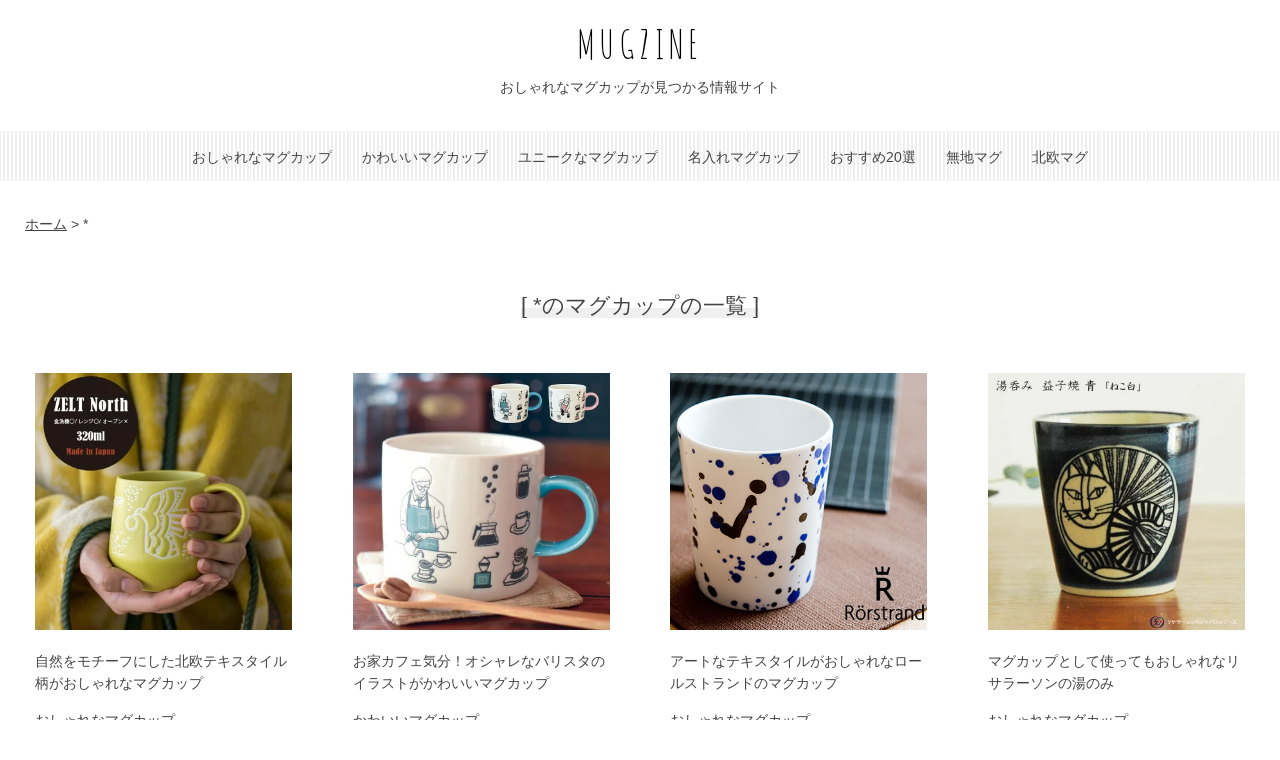

--- FILE ---
content_type: text/html; charset=UTF-8
request_url: https://mugzine.info/tag/soldout/
body_size: 9076
content:
<!DOCTYPE html>
<html lang="ja">

<head>

<!-- Google tag (gtag.js) -->
<script async src="https://www.googletagmanager.com/gtag/js?id=G-0PC2VBYV2G"></script>
<script>
  window.dataLayer = window.dataLayer || [];
  function gtag(){dataLayer.push(arguments);}
  gtag('js', new Date());

  gtag('config', 'G-0PC2VBYV2G');
  gtag('config', 'UA-22064871-9');
</script>

<meta charset="UTF-8">
<meta name="viewport" content="width=device-width">
<meta name="format-detection" content="telephone=no" />

<title>* のマグカップ | マグジン</title>

<link rel="stylesheet" href="https://fonts.googleapis.com/css?family=Amatic+SC">
<link rel="stylesheet" href="https://mugzine.info/wp-content/themes/mugzine2/style.css" />
<link rel="stylesheet" href="https://netdna.bootstrapcdn.com/font-awesome/4.0.3/css/font-awesome.min.css">

<link rel="shortcut icon" href="https://mugzine.info/wp-content/themes/mugzine2/images/favicon.ico">

<script type='text/javascript' src='https://code.jquery.com/jquery-1.10.0.min.js?ver=1.10.0'></script>
<script type="text/javascript" src="https://mugzine.info/wp-content/themes/mugzine2/js/base.js"></script>
<script type="text/javascript" src="https://mugzine.info/wp-content/themes/mugzine2/js/footerFixed.js"></script>
<script type="text/javascript" src="https://mugzine.info/wp-content/themes/mugzine2/js/scroll.js"></script>
<script type="text/javascript" src="https://mugzine.info/wp-content/themes/mugzine2/js/flexibility.js"></script>

<meta name="keywords" content="取扱終了,マグカップ,人気" />
<meta name="description" content="ショップで取扱いが終了したマグカップ" />
<meta name='robots' content='max-image-preview:large' />
	<style>img:is([sizes="auto" i], [sizes^="auto," i]) { contain-intrinsic-size: 3000px 1500px }</style>
	<script type="text/javascript">
/* <![CDATA[ */
window._wpemojiSettings = {"baseUrl":"https:\/\/s.w.org\/images\/core\/emoji\/16.0.1\/72x72\/","ext":".png","svgUrl":"https:\/\/s.w.org\/images\/core\/emoji\/16.0.1\/svg\/","svgExt":".svg","source":{"concatemoji":"https:\/\/mugzine.info\/wp-includes\/js\/wp-emoji-release.min.js?ver=6.8.3"}};
/*! This file is auto-generated */
!function(s,n){var o,i,e;function c(e){try{var t={supportTests:e,timestamp:(new Date).valueOf()};sessionStorage.setItem(o,JSON.stringify(t))}catch(e){}}function p(e,t,n){e.clearRect(0,0,e.canvas.width,e.canvas.height),e.fillText(t,0,0);var t=new Uint32Array(e.getImageData(0,0,e.canvas.width,e.canvas.height).data),a=(e.clearRect(0,0,e.canvas.width,e.canvas.height),e.fillText(n,0,0),new Uint32Array(e.getImageData(0,0,e.canvas.width,e.canvas.height).data));return t.every(function(e,t){return e===a[t]})}function u(e,t){e.clearRect(0,0,e.canvas.width,e.canvas.height),e.fillText(t,0,0);for(var n=e.getImageData(16,16,1,1),a=0;a<n.data.length;a++)if(0!==n.data[a])return!1;return!0}function f(e,t,n,a){switch(t){case"flag":return n(e,"\ud83c\udff3\ufe0f\u200d\u26a7\ufe0f","\ud83c\udff3\ufe0f\u200b\u26a7\ufe0f")?!1:!n(e,"\ud83c\udde8\ud83c\uddf6","\ud83c\udde8\u200b\ud83c\uddf6")&&!n(e,"\ud83c\udff4\udb40\udc67\udb40\udc62\udb40\udc65\udb40\udc6e\udb40\udc67\udb40\udc7f","\ud83c\udff4\u200b\udb40\udc67\u200b\udb40\udc62\u200b\udb40\udc65\u200b\udb40\udc6e\u200b\udb40\udc67\u200b\udb40\udc7f");case"emoji":return!a(e,"\ud83e\udedf")}return!1}function g(e,t,n,a){var r="undefined"!=typeof WorkerGlobalScope&&self instanceof WorkerGlobalScope?new OffscreenCanvas(300,150):s.createElement("canvas"),o=r.getContext("2d",{willReadFrequently:!0}),i=(o.textBaseline="top",o.font="600 32px Arial",{});return e.forEach(function(e){i[e]=t(o,e,n,a)}),i}function t(e){var t=s.createElement("script");t.src=e,t.defer=!0,s.head.appendChild(t)}"undefined"!=typeof Promise&&(o="wpEmojiSettingsSupports",i=["flag","emoji"],n.supports={everything:!0,everythingExceptFlag:!0},e=new Promise(function(e){s.addEventListener("DOMContentLoaded",e,{once:!0})}),new Promise(function(t){var n=function(){try{var e=JSON.parse(sessionStorage.getItem(o));if("object"==typeof e&&"number"==typeof e.timestamp&&(new Date).valueOf()<e.timestamp+604800&&"object"==typeof e.supportTests)return e.supportTests}catch(e){}return null}();if(!n){if("undefined"!=typeof Worker&&"undefined"!=typeof OffscreenCanvas&&"undefined"!=typeof URL&&URL.createObjectURL&&"undefined"!=typeof Blob)try{var e="postMessage("+g.toString()+"("+[JSON.stringify(i),f.toString(),p.toString(),u.toString()].join(",")+"));",a=new Blob([e],{type:"text/javascript"}),r=new Worker(URL.createObjectURL(a),{name:"wpTestEmojiSupports"});return void(r.onmessage=function(e){c(n=e.data),r.terminate(),t(n)})}catch(e){}c(n=g(i,f,p,u))}t(n)}).then(function(e){for(var t in e)n.supports[t]=e[t],n.supports.everything=n.supports.everything&&n.supports[t],"flag"!==t&&(n.supports.everythingExceptFlag=n.supports.everythingExceptFlag&&n.supports[t]);n.supports.everythingExceptFlag=n.supports.everythingExceptFlag&&!n.supports.flag,n.DOMReady=!1,n.readyCallback=function(){n.DOMReady=!0}}).then(function(){return e}).then(function(){var e;n.supports.everything||(n.readyCallback(),(e=n.source||{}).concatemoji?t(e.concatemoji):e.wpemoji&&e.twemoji&&(t(e.twemoji),t(e.wpemoji)))}))}((window,document),window._wpemojiSettings);
/* ]]> */
</script>
<style id='wp-emoji-styles-inline-css' type='text/css'>

	img.wp-smiley, img.emoji {
		display: inline !important;
		border: none !important;
		box-shadow: none !important;
		height: 1em !important;
		width: 1em !important;
		margin: 0 0.07em !important;
		vertical-align: -0.1em !important;
		background: none !important;
		padding: 0 !important;
	}
</style>
<link rel='stylesheet' id='wp-block-library-css' href='https://mugzine.info/wp-includes/css/dist/block-library/style.min.css?ver=6.8.3' type='text/css' media='all' />
<style id='classic-theme-styles-inline-css' type='text/css'>
/*! This file is auto-generated */
.wp-block-button__link{color:#fff;background-color:#32373c;border-radius:9999px;box-shadow:none;text-decoration:none;padding:calc(.667em + 2px) calc(1.333em + 2px);font-size:1.125em}.wp-block-file__button{background:#32373c;color:#fff;text-decoration:none}
</style>
<style id='global-styles-inline-css' type='text/css'>
:root{--wp--preset--aspect-ratio--square: 1;--wp--preset--aspect-ratio--4-3: 4/3;--wp--preset--aspect-ratio--3-4: 3/4;--wp--preset--aspect-ratio--3-2: 3/2;--wp--preset--aspect-ratio--2-3: 2/3;--wp--preset--aspect-ratio--16-9: 16/9;--wp--preset--aspect-ratio--9-16: 9/16;--wp--preset--color--black: #000000;--wp--preset--color--cyan-bluish-gray: #abb8c3;--wp--preset--color--white: #ffffff;--wp--preset--color--pale-pink: #f78da7;--wp--preset--color--vivid-red: #cf2e2e;--wp--preset--color--luminous-vivid-orange: #ff6900;--wp--preset--color--luminous-vivid-amber: #fcb900;--wp--preset--color--light-green-cyan: #7bdcb5;--wp--preset--color--vivid-green-cyan: #00d084;--wp--preset--color--pale-cyan-blue: #8ed1fc;--wp--preset--color--vivid-cyan-blue: #0693e3;--wp--preset--color--vivid-purple: #9b51e0;--wp--preset--gradient--vivid-cyan-blue-to-vivid-purple: linear-gradient(135deg,rgba(6,147,227,1) 0%,rgb(155,81,224) 100%);--wp--preset--gradient--light-green-cyan-to-vivid-green-cyan: linear-gradient(135deg,rgb(122,220,180) 0%,rgb(0,208,130) 100%);--wp--preset--gradient--luminous-vivid-amber-to-luminous-vivid-orange: linear-gradient(135deg,rgba(252,185,0,1) 0%,rgba(255,105,0,1) 100%);--wp--preset--gradient--luminous-vivid-orange-to-vivid-red: linear-gradient(135deg,rgba(255,105,0,1) 0%,rgb(207,46,46) 100%);--wp--preset--gradient--very-light-gray-to-cyan-bluish-gray: linear-gradient(135deg,rgb(238,238,238) 0%,rgb(169,184,195) 100%);--wp--preset--gradient--cool-to-warm-spectrum: linear-gradient(135deg,rgb(74,234,220) 0%,rgb(151,120,209) 20%,rgb(207,42,186) 40%,rgb(238,44,130) 60%,rgb(251,105,98) 80%,rgb(254,248,76) 100%);--wp--preset--gradient--blush-light-purple: linear-gradient(135deg,rgb(255,206,236) 0%,rgb(152,150,240) 100%);--wp--preset--gradient--blush-bordeaux: linear-gradient(135deg,rgb(254,205,165) 0%,rgb(254,45,45) 50%,rgb(107,0,62) 100%);--wp--preset--gradient--luminous-dusk: linear-gradient(135deg,rgb(255,203,112) 0%,rgb(199,81,192) 50%,rgb(65,88,208) 100%);--wp--preset--gradient--pale-ocean: linear-gradient(135deg,rgb(255,245,203) 0%,rgb(182,227,212) 50%,rgb(51,167,181) 100%);--wp--preset--gradient--electric-grass: linear-gradient(135deg,rgb(202,248,128) 0%,rgb(113,206,126) 100%);--wp--preset--gradient--midnight: linear-gradient(135deg,rgb(2,3,129) 0%,rgb(40,116,252) 100%);--wp--preset--font-size--small: 13px;--wp--preset--font-size--medium: 20px;--wp--preset--font-size--large: 36px;--wp--preset--font-size--x-large: 42px;--wp--preset--spacing--20: 0.44rem;--wp--preset--spacing--30: 0.67rem;--wp--preset--spacing--40: 1rem;--wp--preset--spacing--50: 1.5rem;--wp--preset--spacing--60: 2.25rem;--wp--preset--spacing--70: 3.38rem;--wp--preset--spacing--80: 5.06rem;--wp--preset--shadow--natural: 6px 6px 9px rgba(0, 0, 0, 0.2);--wp--preset--shadow--deep: 12px 12px 50px rgba(0, 0, 0, 0.4);--wp--preset--shadow--sharp: 6px 6px 0px rgba(0, 0, 0, 0.2);--wp--preset--shadow--outlined: 6px 6px 0px -3px rgba(255, 255, 255, 1), 6px 6px rgba(0, 0, 0, 1);--wp--preset--shadow--crisp: 6px 6px 0px rgba(0, 0, 0, 1);}:where(.is-layout-flex){gap: 0.5em;}:where(.is-layout-grid){gap: 0.5em;}body .is-layout-flex{display: flex;}.is-layout-flex{flex-wrap: wrap;align-items: center;}.is-layout-flex > :is(*, div){margin: 0;}body .is-layout-grid{display: grid;}.is-layout-grid > :is(*, div){margin: 0;}:where(.wp-block-columns.is-layout-flex){gap: 2em;}:where(.wp-block-columns.is-layout-grid){gap: 2em;}:where(.wp-block-post-template.is-layout-flex){gap: 1.25em;}:where(.wp-block-post-template.is-layout-grid){gap: 1.25em;}.has-black-color{color: var(--wp--preset--color--black) !important;}.has-cyan-bluish-gray-color{color: var(--wp--preset--color--cyan-bluish-gray) !important;}.has-white-color{color: var(--wp--preset--color--white) !important;}.has-pale-pink-color{color: var(--wp--preset--color--pale-pink) !important;}.has-vivid-red-color{color: var(--wp--preset--color--vivid-red) !important;}.has-luminous-vivid-orange-color{color: var(--wp--preset--color--luminous-vivid-orange) !important;}.has-luminous-vivid-amber-color{color: var(--wp--preset--color--luminous-vivid-amber) !important;}.has-light-green-cyan-color{color: var(--wp--preset--color--light-green-cyan) !important;}.has-vivid-green-cyan-color{color: var(--wp--preset--color--vivid-green-cyan) !important;}.has-pale-cyan-blue-color{color: var(--wp--preset--color--pale-cyan-blue) !important;}.has-vivid-cyan-blue-color{color: var(--wp--preset--color--vivid-cyan-blue) !important;}.has-vivid-purple-color{color: var(--wp--preset--color--vivid-purple) !important;}.has-black-background-color{background-color: var(--wp--preset--color--black) !important;}.has-cyan-bluish-gray-background-color{background-color: var(--wp--preset--color--cyan-bluish-gray) !important;}.has-white-background-color{background-color: var(--wp--preset--color--white) !important;}.has-pale-pink-background-color{background-color: var(--wp--preset--color--pale-pink) !important;}.has-vivid-red-background-color{background-color: var(--wp--preset--color--vivid-red) !important;}.has-luminous-vivid-orange-background-color{background-color: var(--wp--preset--color--luminous-vivid-orange) !important;}.has-luminous-vivid-amber-background-color{background-color: var(--wp--preset--color--luminous-vivid-amber) !important;}.has-light-green-cyan-background-color{background-color: var(--wp--preset--color--light-green-cyan) !important;}.has-vivid-green-cyan-background-color{background-color: var(--wp--preset--color--vivid-green-cyan) !important;}.has-pale-cyan-blue-background-color{background-color: var(--wp--preset--color--pale-cyan-blue) !important;}.has-vivid-cyan-blue-background-color{background-color: var(--wp--preset--color--vivid-cyan-blue) !important;}.has-vivid-purple-background-color{background-color: var(--wp--preset--color--vivid-purple) !important;}.has-black-border-color{border-color: var(--wp--preset--color--black) !important;}.has-cyan-bluish-gray-border-color{border-color: var(--wp--preset--color--cyan-bluish-gray) !important;}.has-white-border-color{border-color: var(--wp--preset--color--white) !important;}.has-pale-pink-border-color{border-color: var(--wp--preset--color--pale-pink) !important;}.has-vivid-red-border-color{border-color: var(--wp--preset--color--vivid-red) !important;}.has-luminous-vivid-orange-border-color{border-color: var(--wp--preset--color--luminous-vivid-orange) !important;}.has-luminous-vivid-amber-border-color{border-color: var(--wp--preset--color--luminous-vivid-amber) !important;}.has-light-green-cyan-border-color{border-color: var(--wp--preset--color--light-green-cyan) !important;}.has-vivid-green-cyan-border-color{border-color: var(--wp--preset--color--vivid-green-cyan) !important;}.has-pale-cyan-blue-border-color{border-color: var(--wp--preset--color--pale-cyan-blue) !important;}.has-vivid-cyan-blue-border-color{border-color: var(--wp--preset--color--vivid-cyan-blue) !important;}.has-vivid-purple-border-color{border-color: var(--wp--preset--color--vivid-purple) !important;}.has-vivid-cyan-blue-to-vivid-purple-gradient-background{background: var(--wp--preset--gradient--vivid-cyan-blue-to-vivid-purple) !important;}.has-light-green-cyan-to-vivid-green-cyan-gradient-background{background: var(--wp--preset--gradient--light-green-cyan-to-vivid-green-cyan) !important;}.has-luminous-vivid-amber-to-luminous-vivid-orange-gradient-background{background: var(--wp--preset--gradient--luminous-vivid-amber-to-luminous-vivid-orange) !important;}.has-luminous-vivid-orange-to-vivid-red-gradient-background{background: var(--wp--preset--gradient--luminous-vivid-orange-to-vivid-red) !important;}.has-very-light-gray-to-cyan-bluish-gray-gradient-background{background: var(--wp--preset--gradient--very-light-gray-to-cyan-bluish-gray) !important;}.has-cool-to-warm-spectrum-gradient-background{background: var(--wp--preset--gradient--cool-to-warm-spectrum) !important;}.has-blush-light-purple-gradient-background{background: var(--wp--preset--gradient--blush-light-purple) !important;}.has-blush-bordeaux-gradient-background{background: var(--wp--preset--gradient--blush-bordeaux) !important;}.has-luminous-dusk-gradient-background{background: var(--wp--preset--gradient--luminous-dusk) !important;}.has-pale-ocean-gradient-background{background: var(--wp--preset--gradient--pale-ocean) !important;}.has-electric-grass-gradient-background{background: var(--wp--preset--gradient--electric-grass) !important;}.has-midnight-gradient-background{background: var(--wp--preset--gradient--midnight) !important;}.has-small-font-size{font-size: var(--wp--preset--font-size--small) !important;}.has-medium-font-size{font-size: var(--wp--preset--font-size--medium) !important;}.has-large-font-size{font-size: var(--wp--preset--font-size--large) !important;}.has-x-large-font-size{font-size: var(--wp--preset--font-size--x-large) !important;}
:where(.wp-block-post-template.is-layout-flex){gap: 1.25em;}:where(.wp-block-post-template.is-layout-grid){gap: 1.25em;}
:where(.wp-block-columns.is-layout-flex){gap: 2em;}:where(.wp-block-columns.is-layout-grid){gap: 2em;}
:root :where(.wp-block-pullquote){font-size: 1.5em;line-height: 1.6;}
</style>
<link rel="https://api.w.org/" href="https://mugzine.info/wp-json/" /><link rel="alternate" title="JSON" type="application/json" href="https://mugzine.info/wp-json/wp/v2/tags/62" />


</head>

<body class="archive tag tag-soldout tag-62 wp-theme-mugzine2">

<!-- 大外枠 -->
<div id="wrapper">

<!-- header -->
<header id="header">

<div class="sitename"><a href="https://mugzine.info/">MUGZINE</a></div>

<div id="discription-area">
<div class="discription"><h1>おしゃれなマグカップが見つかる情報サイト</h1></div>
</div>

<div class="menu-button"><i class="fa fa-bars"></i> MENU</div>

<div class="flexnav">

<nav role="navigation" class="clearfix">

<ul class="nav-menu"><li id="menu-item-971" class="menu-item menu-item-type-taxonomy menu-item-object-category menu-item-971"><a href="https://mugzine.info/cool/">おしゃれなマグカップ</a></li>
<li id="menu-item-972" class="menu-item menu-item-type-taxonomy menu-item-object-category menu-item-972"><a href="https://mugzine.info/pretty/">かわいいマグカップ</a></li>
<li id="menu-item-973" class="menu-item menu-item-type-taxonomy menu-item-object-category menu-item-973"><a href="https://mugzine.info/unique/">ユニークなマグカップ</a></li>
<li id="menu-item-2711" class="menu-item menu-item-type-taxonomy menu-item-object-category menu-item-2711"><a href="https://mugzine.info/original/">名入れマグカップ</a></li>
<li id="menu-item-976" class="menu-item menu-item-type-custom menu-item-object-custom menu-item-976"><a href="https://mugzine.info/tag/recommend/">おすすめ20選</a></li>
<li id="menu-item-2674" class="menu-item menu-item-type-custom menu-item-object-custom menu-item-2674"><a href="https://mugzine.info/tag/muji/">無地マグ</a></li>
<li id="menu-item-975" class="menu-item menu-item-type-custom menu-item-object-custom menu-item-975"><a href="https://mugzine.info/tag/nordic/">北欧マグ</a></li>
</ul>
</nav>

</div><!-- /.flexnav -->

</header>
<!-- /header -->
<!-- content_wrap -->
<div id="content_wrap">

<!-- main -->
<main role="main">

<div class="breadcrumbs" vocab="https://schema.org/" typeof="BreadcrumbList">
<!-- Breadcrumb NavXT 7.4.1 -->
<span property="itemListElement" typeof="ListItem"><a property="item" typeof="WebPage" href="https://mugzine.info"><span property="name">ホーム</span></a><meta property="position" content="1"></span> &gt; <span property="itemListElement" typeof="ListItem"><span property="name">*</span><meta property="position" content="2"></span></div>

<div class="catch"><h2><span class="txt-line-olive">[ *のマグカップの一覧 ]</span></h2></div>

<div class="articles clearfix">


<div class="articles-box">
<div class="articles-img"><p><a href="https://mugzine.info/cool/4487/">
<img width="400" height="400" src="https://mugzine.info/wp-content/uploads/2022/07/20230214_cl_01.jpg"  alt="北欧テキスタイル柄マグカップ" decoding="async" fetchpriority="high" /></a></p></div>
<div class="articles-title"><h3><a href="https://mugzine.info/cool/4487/">自然をモチーフにした北欧テキスタイル柄がおしゃれなマグカップ</a></h3></div>
<div class="articles-data"><a href="https://mugzine.info/cool/" rel="category tag">おしゃれなマグカップ</a><br />
<a href="https://mugzine.info/tag/soldout/" rel="tag">*</a></div>
</div>


<div class="articles-box">
<div class="articles-img"><p><a href="https://mugzine.info/pretty/4459/">
<img width="400" height="400" src="https://mugzine.info/wp-content/uploads/2020/11/20201125_pr_01.jpg"  alt="バリスタ・マグカップ" decoding="async" /></a></p></div>
<div class="articles-title"><h3><a href="https://mugzine.info/pretty/4459/">お家カフェ気分！オシャレなバリスタのイラストがかわいいマグカップ</a></h3></div>
<div class="articles-data"><a href="https://mugzine.info/pretty/" rel="category tag">かわいいマグカップ</a><br />
<a href="https://mugzine.info/tag/soldout/" rel="tag">*</a></div>
</div>


<div class="articles-box">
<div class="articles-img"><p><a href="https://mugzine.info/cool/1645/">
<img width="400" height="400" src="https://mugzine.info/wp-content/uploads/2014/07/20190121_cl_01.jpg"  alt="ロールストランド・マグカップ" decoding="async" /></a></p></div>
<div class="articles-title"><h3><a href="https://mugzine.info/cool/1645/">アートなテキスタイルがおしゃれなロールストランドのマグカップ</a></h3></div>
<div class="articles-data"><a href="https://mugzine.info/cool/" rel="category tag">おしゃれなマグカップ</a><br />
<a href="https://mugzine.info/tag/soldout/" rel="tag">*</a></div>
</div>


<div class="articles-box">
<div class="articles-img"><p><a href="https://mugzine.info/cool/2640/">
<img width="400" height="400" src="https://mugzine.info/wp-content/uploads/2018/10/20200515_cl_03.jpg"  alt="リサラーソン・湯のみ" decoding="async" loading="lazy" /></a></p></div>
<div class="articles-title"><h3><a href="https://mugzine.info/cool/2640/">マグカップとして使ってもおしゃれなリサラーソンの湯のみ</a></h3></div>
<div class="articles-data"><a href="https://mugzine.info/cool/" rel="category tag">おしゃれなマグカップ</a><br />
<a href="https://mugzine.info/tag/soldout/" rel="tag">*</a></div>
</div>


<div class="articles-box">
<div class="articles-img"><p><a href="https://mugzine.info/cool/4028/">
<img width="400" height="400" src="https://mugzine.info/wp-content/uploads/2019/07/20190718_cl_01.jpg"  alt="Estmarcマグカップ" decoding="async" loading="lazy" /></a></p></div>
<div class="articles-title"><h3><a href="https://mugzine.info/cool/4028/">縁のブルーのラインが爽やかでおしゃれなEstmarcのマグカップ</a></h3></div>
<div class="articles-data"><a href="https://mugzine.info/cool/" rel="category tag">おしゃれなマグカップ</a><br />
<a href="https://mugzine.info/tag/soldout/" rel="tag">*</a></div>
</div>


<div class="articles-box">
<div class="articles-img"><p><a href="https://mugzine.info/pretty/2542/">
<img width="400" height="400" src="https://mugzine.info/wp-content/uploads/2016/02/20160223_prt_01.jpg"  alt="MUGOOマグカップ" decoding="async" loading="lazy" /></a></p></div>
<div class="articles-title"><h3><a href="https://mugzine.info/pretty/2542/">個性豊かでカラフルなきのこ達のイラストがかわいいMUGOO。のマグカップ</a></h3></div>
<div class="articles-data"><a href="https://mugzine.info/pretty/" rel="category tag">かわいいマグカップ</a><br />
<a href="https://mugzine.info/tag/soldout/" rel="tag">*</a></div>
</div>


<div class="articles-box">
<div class="articles-img"><p><a href="https://mugzine.info/pretty/4387/">
<img width="400" height="400" src="https://mugzine.info/wp-content/uploads/2020/05/20200522_pr_01.jpg"  alt="mini laboマグカップ" decoding="async" loading="lazy" /></a></p></div>
<div class="articles-title"><h3><a href="https://mugzine.info/pretty/4387/">コトリをあしらったカラフルなイラストがかわいいmini laboのマグカップ</a></h3></div>
<div class="articles-data"><a href="https://mugzine.info/pretty/" rel="category tag">かわいいマグカップ</a><br />
<a href="https://mugzine.info/tag/soldout/" rel="tag">*</a></div>
</div>


<div class="articles-box">
<div class="articles-img"><p><a href="https://mugzine.info/cool/1346/">
<img width="400" height="400" src="https://mugzine.info/wp-content/uploads/2017/07/20181116_cl_04.jpg"  alt="Drieasyマグカップ" decoding="async" loading="lazy" /></a></p></div>
<div class="articles-title"><h3><a href="https://mugzine.info/cool/1346/">北欧食器にも合うシンプルなデザインがおしゃれなDrieasyのマグカップ</a></h3></div>
<div class="articles-data"><a href="https://mugzine.info/cool/" rel="category tag">おしゃれなマグカップ</a><br />
<a href="https://mugzine.info/tag/soldout/" rel="tag">*</a></div>
</div>


<div class="articles-box">
<div class="articles-img"><p><a href="https://mugzine.info/pretty/4315/">
<img width="400" height="400" src="https://mugzine.info/wp-content/uploads/2020/05/20200516_pr_01.jpg"  alt="Bengt&amp;Lottaマグカップ" decoding="async" loading="lazy" /></a></p></div>
<div class="articles-title"><h3><a href="https://mugzine.info/pretty/4315/">モノや動物たちのテキスタイルがかわいいBengt&#038;Lottaのマグカップ</a></h3></div>
<div class="articles-data"><a href="https://mugzine.info/pretty/" rel="category tag">かわいいマグカップ</a><br />
<a href="https://mugzine.info/tag/soldout/" rel="tag">*</a></div>
</div>


<div class="articles-box">
<div class="articles-img"><p><a href="https://mugzine.info/cool/4284/">
<img width="400" height="400" src="https://mugzine.info/wp-content/uploads/2020/05/20200514_cl_01.jpg"  alt="BONDS ROAST COFFEEマグカップ" decoding="async" loading="lazy" /></a></p></div>
<div class="articles-title"><h3><a href="https://mugzine.info/cool/4284/">おしゃれな店内がSNSで話題のBONDS ROAST COFFEEオリジナルマグカップ</a></h3></div>
<div class="articles-data"><a href="https://mugzine.info/cool/" rel="category tag">おしゃれなマグカップ</a><br />
<a href="https://mugzine.info/tag/soldout/" rel="tag">*</a></div>
</div>


<div class="articles-box">
<div class="articles-img"><p><a href="https://mugzine.info/cool/938/">
<img width="400" height="400" src="https://mugzine.info/wp-content/uploads/2017/04/20170426_cl_01.jpg"  alt="陶器マグカップ" decoding="async" loading="lazy" /></a></p></div>
<div class="articles-title"><h3><a href="https://mugzine.info/cool/938/">ナチュラルカラーのシンプルなデザインがおしゃれな陶器マグカップ</a></h3></div>
<div class="articles-data"><a href="https://mugzine.info/cool/" rel="category tag">おしゃれなマグカップ</a><br />
<a href="https://mugzine.info/tag/soldout/" rel="tag">*</a></div>
</div>


<div class="articles-box">
<div class="articles-img"><p><a href="https://mugzine.info/cool/4267/">
<img width="400" height="400" src="https://mugzine.info/wp-content/uploads/2020/05/20200512_cl_01.jpg"  alt="Disneyミッキーマグカップ" decoding="async" loading="lazy" /></a></p></div>
<div class="articles-title"><h3><a href="https://mugzine.info/cool/4267/">かすれたタッチのヴィンテージ感がおしゃれなミッキーのマグカップ</a></h3></div>
<div class="articles-data"><a href="https://mugzine.info/cool/" rel="category tag">おしゃれなマグカップ</a><br />
<a href="https://mugzine.info/tag/soldout/" rel="tag">*</a></div>
</div>


<div class="articles-box">
<div class="articles-img"><p><a href="https://mugzine.info/pretty/4774/">
<img width="400" height="400" src="https://mugzine.info/wp-content/uploads/2021/08/20190812_pr_01.jpg"  alt="蓋付きマグカップ" decoding="async" loading="lazy" /></a></p></div>
<div class="articles-title"><h3><a href="https://mugzine.info/pretty/4774/">お気楽フェイスの動物たちのイラストがかわいい蓋付きマグカップ</a></h3></div>
<div class="articles-data"><a href="https://mugzine.info/pretty/" rel="category tag">かわいいマグカップ</a><br />
<a href="https://mugzine.info/tag/soldout/" rel="tag">*</a></div>
</div>


<div class="articles-box">
<div class="articles-img"><p><a href="https://mugzine.info/cool/1415/">
<img width="400" height="400" src="https://mugzine.info/wp-content/uploads/2018/10/20200512_cl_02.jpg"  alt="ロールストランド・マグカップ" decoding="async" loading="lazy" /></a></p></div>
<div class="articles-title"><h3><a href="https://mugzine.info/cool/1415/">和モダンな雰囲気がおしゃれなロールストランドのマグカップ</a></h3></div>
<div class="articles-data"><a href="https://mugzine.info/cool/" rel="category tag">おしゃれなマグカップ</a><br />
<a href="https://mugzine.info/tag/soldout/" rel="tag">*</a></div>
</div>


<div class="articles-box">
<div class="articles-img"><p><a href="https://mugzine.info/cool/1507/">
<img width="400" height="400" src="https://mugzine.info/wp-content/uploads/2019/05/20210914_cl_01.jpg"  alt="マイセン・マグカップ" decoding="async" loading="lazy" /></a></p></div>
<div class="articles-title"><h3><a href="https://mugzine.info/cool/1507/">双剣のロゴデザインと持ち手がおしゃれなマイセンのマグカップ</a></h3></div>
<div class="articles-data"><a href="https://mugzine.info/cool/" rel="category tag">おしゃれなマグカップ</a><br />
<a href="https://mugzine.info/tag/soldout/" rel="tag">*</a></div>
</div>


<div class="articles-box">
<div class="articles-img"><p><a href="https://mugzine.info/cool/4225/">
<img width="400" height="400" src="https://mugzine.info/wp-content/uploads/2020/05/20200506_cl_01.jpg"  alt="モロッカンマグカップ" decoding="async" loading="lazy" /></a></p></div>
<div class="articles-title"><h3><a href="https://mugzine.info/cool/4225/">モロッコの刺繍模様をモチーフにしたデザインがおしゃれなマグカップ</a></h3></div>
<div class="articles-data"><a href="https://mugzine.info/cool/" rel="category tag">おしゃれなマグカップ</a><br />
<a href="https://mugzine.info/tag/soldout/" rel="tag">*</a></div>
</div>


<div class="articles-box">
<div class="articles-img"><p><a href="https://mugzine.info/cool/4832/">
<img width="400" height="400" src="https://mugzine.info/wp-content/uploads/2021/08/20210824_cl_01.jpg"  alt="Fikaマグカップ" decoding="async" loading="lazy" /></a></p></div>
<div class="articles-title"><h3><a href="https://mugzine.info/cool/4832/">北欧を感じられる色合いと絵柄がおしゃれなFikaマグカップ</a></h3></div>
<div class="articles-data"><a href="https://mugzine.info/cool/" rel="category tag">おしゃれなマグカップ</a><br />
<a href="https://mugzine.info/tag/soldout/" rel="tag">*</a></div>
</div>


<div class="articles-box">
<div class="articles-img"><p><a href="https://mugzine.info/cool/4978/">
<img width="400" height="400" src="https://mugzine.info/wp-content/uploads/2021/09/20210924_cl_02.jpg"  alt="スタッキングマグ4個セット" decoding="async" loading="lazy" /></a></p></div>
<div class="articles-title"><h3><a href="https://mugzine.info/cool/4978/">スタッキングすると絵柄が浮かび上がるおしゃれなマグカップ4個セット</a></h3></div>
<div class="articles-data"><a href="https://mugzine.info/cool/" rel="category tag">おしゃれなマグカップ</a><br />
<a href="https://mugzine.info/tag/soldout/" rel="tag">*</a></div>
</div>


<div class="articles-box">
<div class="articles-img"><p><a href="https://mugzine.info/unique/4546/">
<img width="400" height="400" src="https://mugzine.info/wp-content/uploads/2021/02/20210210_unq_01.jpg"  alt="トゥインクルスター・マグ" decoding="async" loading="lazy" /></a></p></div>
<div class="articles-title"><h3><a href="https://mugzine.info/unique/4546/">注いだドリンクが星形になるユニークでおしゃれなマグカップ</a></h3></div>
<div class="articles-data"><a href="https://mugzine.info/unique/" rel="category tag">ユニークなマグカップ</a><br />
<a href="https://mugzine.info/tag/soldout/" rel="tag">*</a></div>
</div>


<div class="articles-box">
<div class="articles-img"><p><a href="https://mugzine.info/pretty/2284/">
<img width="400" height="400" src="https://mugzine.info/wp-content/uploads/2015/09/20150921_prt_01.jpg"  alt="MUGOOマグカップ" decoding="async" loading="lazy" /></a></p></div>
<div class="articles-title"><h3><a href="https://mugzine.info/pretty/2284/">カラフルなHappyの絵文字がかわいいMUGOO。のデザインマグカップ</a></h3></div>
<div class="articles-data"><a href="https://mugzine.info/pretty/" rel="category tag">かわいいマグカップ</a><br />
<a href="https://mugzine.info/tag/soldout/" rel="tag">*</a></div>
</div>



</div><!-- /articles -->

<div class="page-navi-area">
<ul class="page-nav">
	<li class="previous"><span>&lt;</span></li>
	<li class="current"><span>1</span></li>
	<li class="after delta-1"><a href="https://mugzine.info/tag/soldout/page/2/">2</a></li>
	<li class="after delta-2"><a href="https://mugzine.info/tag/soldout/page/3/">3</a></li>
	<li class="after delta-3"><a href="https://mugzine.info/tag/soldout/page/4/">4</a></li>
	<li class="after delta-4 tail"><a href="https://mugzine.info/tag/soldout/page/5/">5</a></li>
	<li class="next"><a href="https://mugzine.info/tag/soldout/page/2/">&gt;</a></li>
	<li class="page_nums"><span>1/23</span></li>
</ul>
</div><!-- /.page-navi-area -->

</main>
<!-- /main -->

</div>
<!-- /content_wrap -->

<!-- footer -->
<footer id="footer">

<div class="bottom-ads-space-mdc">スポンサードリンク</div>
<div class="bottom-ads clearfix">
<div class="bottom-ads-left">
<script async src="//pagead2.googlesyndication.com/pagead/js/adsbygoogle.js"></script>
<!-- m300 sm article bottom -->
<ins class="adsbygoogle"
     style="display:inline-block;width:300px;height:250px"
     data-ad-client="ca-pub-6361262901660883"
     data-ad-slot="9179658958"></ins>
<script>
(adsbygoogle = window.adsbygoogle || []).push({});
</script>
</div>
<div class="bottom-ads-right">
<a href="https://px.a8.net/svt/ejp?a8mat=2ZH30A+BD0UWY+3NWC+631SX" target="_blank" rel="nofollow noopener"><img border="0" width="300" height="250" alt="" src="https://www20.a8.net/svt/bgt?aid=180515962687&wid=003&eno=01&mid=s00000017094001022000&mc=1"></a><img border="0" width="1" height="1" src="https://www11.a8.net/0.gif?a8mat=2ZH30A+BD0UWY+3NWC+631SX" alt="">
</div>
</div>

<div class="bottom-ads-sub">
<a href="https://hb.afl.rakuten.co.jp/hsc/17549504.9e5df4fb.152297c1.707112ac/?link_type=pict&ut=eyJwYWdlIjoic2hvcCIsInR5cGUiOiJwaWN0IiwiY29sIjoxLCJjYXQiOiIxMDIiLCJiYW4iOjE1MjQxNTEsImFtcCI6ZmFsc2V9" target="_blank" rel="nofollow sponsored noopener" style="word-wrap:break-word;"><img src="https://hbb.afl.rakuten.co.jp/hsb/17549504.9e5df4fb.152297c1.707112ac/?me_id=1&me_adv_id=1524151&t=pict" border="0" style="margin:2px" alt="" title=""></a>
</div>

<div class="footer-widget-area clearfix">
<div class="footer-widget">
<ul id="ft-widget">
<li id="custom_html-8" class="widget_text widget widget_custom_html"><h4 class="widgettitle">◆カテゴリーからマグカップを探す</h4><div class="textwidget custom-html-widget"><ul>
<li><a href="/cool/">おしゃれなマグカップ</a></li>
<li><a href="/pretty/">かわいいマグカップ</a></li>
<li><a href="/unique/">ユニークなマグカップ</a></li>
<li><a href="/original/">名入れマグカップ</a></li>
<li><a href="/tag/recommend/">おすすめ20選</a></li>
<li><a href="/tag/present/">プレゼントにおすすめ</a></li>
</ul></div></li>
<li id="custom_html-3" class="widget_text widget widget_custom_html"><h4 class="widgettitle">◆色からマグカップを探す</h4><div class="textwidget custom-html-widget"><ul>
<li><a href="/tag/white/">ホワイト</a></li>
<li><a href="/tag/red/">レッド</a></li>
<li><a href="/tag/pink/">ピンク</a></li>
<li><a href="/tag/orange/">オレンジ</a></li>
<li><a href="/tag/blue/">ブルー</a></li>
<li><a href="/tag/green/">グリーン</a></li>
<li><a href="/tag/yellow/">イエロー</a></li>
<li><a href="/tag/purple/">パープル</a></li>
<li><a href="/tag/brown/">ブラウン</a></li>
<li><a href="/tag/gray/">グレー</a></li>
<li><a href="/tag/black/">ブラック</a></li>
</ul></div></li>
<li id="custom_html-4" class="widget_text widget widget_custom_html"><h4 class="widgettitle">◆ブランドからマグカップを探す</h4><div class="textwidget custom-html-widget"><ul>
<li><a href="/tag/arabia/">アラビア</a></li>
<li><a href="/tag/iittala/">イッタラ</a></li>
<li><a href="/tag/claska/">クラスカ</a></li>
<li><a href="/tag/studio-m/">スタジオエム</a></li>
<li><a href="/tag/chums/">チャムス</a></li>
<li><a href="/tag/hasami/">ハサミ</a></li>
<li><a href="/tag/marimekko/">マリメッコ</a></li>
<li><a href="/tag/lisa-larson/">リサ・ラーソン</a></li>
<li><a href="/tag/rorstrand/">ロールストランド</a></li>
<li><a href="/tag/hasami/">HASAMI</a></li>
</ul></div></li>
<li id="custom_html-2" class="widget_text widget widget_custom_html"><h4 class="widgettitle">◆種類からマグカップを探す</h4><div class="textwidget custom-html-widget"><ul>
<li><a href="/tag/muji/">無地マグ</a></li>
<li><a href="/tag/nordic/">北欧マグ</a></li>
<li><a href="/tag/dot/">ドット柄マグ</a></li>
<li><a href="/tag/border/">ボーダー柄マグ</a></li>
<li><a href="/tag/stripe/">ストライプ柄マグ</a></li>
<li><a href="/tag/flower/">花柄マグ</a></li>
<li><a href="/tag/heart/">ハート柄マグ</a></li>
<li><a href="/tag/animal/">動物マグ</a></li>
<li><a href="/tag/earthenware/">陶器マグ</a></li>
<li><a href="/tag/poland/">ポーランド陶器マグ</a></li>
<li><a href="/tag/enamel/">ホーローマグ</a></li>
<li><a href="/tag/pair/">ペアマグ</a></li>
<li><a href="/tag/lid/">蓋付きマグ</a></li>
<li><a href="/tag/stacking-mag/">スタッキングマグ</a></li>
<li><a href="/tag/moomin/">ムーミンマグ</a></li>
<li><a href="/tag/snoopy/">スヌーピーマグ</a></li>
<li><a href="/tag/disney/">ディズニーマグ</a></li>
<li><a href="/tag/kitty/">ハローキティマグ</a></li>
<li><a href="/tag/free-cup/">取っ手なしマグ</a></li>
<li><a href="/tag/coffee-cup/">コーヒーカップ＆ソーサー</a></li>
</ul></div></li>
<li id="custom_html-5" class="widget_text widget widget_custom_html"><h4 class="widgettitle">◆マグカップまとめ</h4><div class="textwidget custom-html-widget"><ul>
<li><a href="/cup-brand/">おすすめのマグカップ人気ブランド8選！</a></li>
<li><a href="/coffee-cup-saucer/">おしゃれなコーヒーカップ＆ソーサー10選！</a></li>
<li><a href="/original-mugcup/">写真入りマグカップが安く作れる通販ショップ</a></li>
<li><a href="/christmas/">クリスマスプレゼントおすすめマグカップ10選！</a></li>
<li><a href="/mugcakes/">ヨーロッパで大人気のマグカップケーキ！</a></li>
</ul></div></li>
<li id="custom_html-6" class="widget_text widget widget_custom_html"><h4 class="widgettitle">◆その他のページ</h4><div class="textwidget custom-html-widget"><ul>
<li><a href="/about/">サイトについて</a></li>
<li><a href="/site-map/">サイトマップ</a></li>
<li><a href="/contact/">お問い合わせ</a></li>
</ul></div></li>
</ul>
</div>
</div>

<div class="footer-area clearfix">

<div class="footer-discr"><span class="ft-logo"><a href="https://mugzine.info">MUGZINE</a></span><br />
おしゃれなマグカップが見つかる情報サイト</div>

</div>

<div class="copy"><small>(C) 2026 MUGZINE.</small></div>

</footer>
<!-- /footer -->

</div>
<!-- /大外枠 -->

<!-- ページトップへ戻る -->
<div id="page-top"><a href="#wrapper" class="fa fa-angle-up"></a></div>
<!-- ページトップへ戻る　終わり -->

<script type="speculationrules">
{"prefetch":[{"source":"document","where":{"and":[{"href_matches":"\/*"},{"not":{"href_matches":["\/wp-*.php","\/wp-admin\/*","\/wp-content\/uploads\/*","\/wp-content\/*","\/wp-content\/plugins\/*","\/wp-content\/themes\/mugzine2\/*","\/*\\?(.+)"]}},{"not":{"selector_matches":"a[rel~=\"nofollow\"]"}},{"not":{"selector_matches":".no-prefetch, .no-prefetch a"}}]},"eagerness":"conservative"}]}
</script>
</body>
</html>

--- FILE ---
content_type: text/html; charset=utf-8
request_url: https://www.google.com/recaptcha/api2/aframe
body_size: 268
content:
<!DOCTYPE HTML><html><head><meta http-equiv="content-type" content="text/html; charset=UTF-8"></head><body><script nonce="9v89JUkObfBeb7ePyIiGAw">/** Anti-fraud and anti-abuse applications only. See google.com/recaptcha */ try{var clients={'sodar':'https://pagead2.googlesyndication.com/pagead/sodar?'};window.addEventListener("message",function(a){try{if(a.source===window.parent){var b=JSON.parse(a.data);var c=clients[b['id']];if(c){var d=document.createElement('img');d.src=c+b['params']+'&rc='+(localStorage.getItem("rc::a")?sessionStorage.getItem("rc::b"):"");window.document.body.appendChild(d);sessionStorage.setItem("rc::e",parseInt(sessionStorage.getItem("rc::e")||0)+1);localStorage.setItem("rc::h",'1768884445343');}}}catch(b){}});window.parent.postMessage("_grecaptcha_ready", "*");}catch(b){}</script></body></html>

--- FILE ---
content_type: text/css
request_url: https://mugzine.info/wp-content/themes/mugzine2/style.css
body_size: 4155
content:
@charset "UTF-8";

/*
Theme Name: mugzine2
Theme URI: http://mugzine.info/
Description: mugzine用オリジナルテーマ2.0
Version: 2.0
Author: mugzine
Author URI: http://mugzine.info/
*/

/* リセット */
html,body,div,span,object,iframe,h1,h2,h3,h4,h5,h6,p,blockquote,pre,abbr,address,cite,code,del,dfn,em,img,ins,kbd,q,samp,small,strong,sub,sup,var,b,i,dl,dt,dd,ol,ul,li,fieldset,form,label,legend,table,caption,tbody,tfoot,thead,tr,th,td,article,aside,canvas,details,figcaption,figure,footer,header,hgroup,menu,nav,section,summary,time,mark,audio,video {
	margin: 0;
	padding: 0;
	border: 0;
	outline: 0;
	vertical-align: baseline;
}

main, article, aside, header, canvas, details, figcaption, figure, footer, nav, section, summary ,hgroup,menu {
	display: block;
}

h1,h2,h3 {
	font-weight: normal;
}

ul,ol {
	list-style: none;
}

table {
	border-collapse: collapse;
	border-spacing: 0;
}

input,select {
	vertical-align:middle;
}

/*スマートフォン
----------------------------------------------------*/
body {
	background: #fff;
	font: 16px/2.0 "ヒラギノ角ゴ Pro W3","Hiragino Kaku Gothic Pro",Meiryo,"メイリオ","ＭＳ Ｐゴシック",Helvetica,Sans-Serif;
	color: #444;
}

html {
	-webkit-text-size-adjust: 100%;
}

p {
	margin-bottom: 30px;
}

/* リンクの色 */
a {
	color: #444;
	text-decoration: none;
}

/* リンクにマウスオーバーした時の色 */
a:hover {
	-moz-opacity: 0.8;
	opacity: 0.8;
}

img,iframe {
	max-width: 100%;
}

img {
	height: auto;
	box-sizing: border-box;
	vertical-align: bottom;
}

/* 画像リンクのマウスオーバーに透かし */
a:hover img {
	-moz-opacity: 0.8;
	opacity: 0.8;
}

/* ロゴ画像の最大サイズ */
.sitename img {
	max-width: 200px;
}

/* clearfix */
.clearfix {
  zoom: 1;
}

.clearfix:after {
  content: "";
  display: block;
  clear: both;
}

.clear {
	clear: both;
}

#wrapper {

}

#header {
	height: 150px;
}

#content_wrap {
	clear: both;
	padding: 30px 0 30px 0;
}

main {
	padding: 0 10px;
}

.content {
	padding: 0 10px 30px 10px;
}

.content a {
	color: #3B5998;
	text-decoration: none;
}

aside {

}

footer {
	clear: both;
	font-size: 14px;
	padding-bottom: 20px;
}

/*ヘッダー*/

.sitename {
	font-size: 40px;
	font-family: 'Amatic SC', cursive;
	font-weight: 300;
	letter-spacing: 0.1100em;
	line-height: 1.2;
	text-align: center;
	padding: 15px 10px 5px 10px;
}

.sitename a {
	color: #000;
}

#discription-area {
	display: block;
	padding: 0 10px 15px 10px;
}

.discription {
	font-size: 14px;
	text-align: center;
}

.discription h1 {
	font-size: 14px;
}

/*フッター*/
.footer-area {

}

.footer-widget-area {
	padding: 0 10px;
}

.footer-widget {

}

#ft-widget li.widget {
	display: block;
	overflow: hidden;
	margin-bottom: 30px;
}

#ft-widget h4.widgettitle {
	font-size: 18px;
}

#ft-widget li.widget ul li {
	float: left;
	margin-right: 20px;
}

.footer-discr {
	padding: 0 10px;
	line-height: 1.7;
	text-align: center;
	margin-bottom: 20px;
}

.ft-logo {
	font-size: 24px;
	color: #000;
	font-family: 'Amatic SC', cursive;
	font-weight: 300;
	letter-spacing: 0.1100em;
}

.copy {
	line-height: 1.4;
	padding: 10px 10px;
	text-align: center;
}

/*ナビゲーション*/
.flexnav {
	overflow: hidden;
	margin: 0 auto;
	width: 100%;
	max-height: 0;
	background: #F5F5F5;
}

.flexnav.flexnav-open {
	max-height: 2000px;
	opacity: 1;
	transition: all 1s ease-in-out;
	z-index: 9999;
	position: relative;
}

.flexnav li {
	font-size: 14px;
	position: relative;
	overflow: hidden;
	text-align: center;
}

.flexnav li a {
	position: relative;
	display: block;
	padding: 10px 10px 10px 10px;
	z-index: 2;
	overflow: hidden;
	color: #000;
	text-decoration: none;
	border-top: 1px solid #F5F5F5;
}

.flexnav li ul {
	width: 100%;
}

.flexnav li ul.sub-menu {
	display: none;
}

.flexnav li ul.flexnav-open li {
	overflow: visible;
}

.flexnav li ul li {
	position: relative;
	overflow: hidden;
	text-align: center;
}

.flexnav li ul li a {
	display: block;
	background: #F5F5F5;
	padding: 10px 0 10px 0;
}

.flexnav .touch-button {
	position: absolute;
	z-index: 999;
	top: 10px;
	right: 5px;
	width: 50px;
	height: 50px;
	display: inline-block;
	text-align: center;
	color: #000;
}

.flexnav .touch-button:hover {
	cursor: pointer;
}

.menu-button {
	text-align: center;
	background-color: #F5F5F5;
	color: #000;
	cursor: pointer;
	padding: 10px 10px;
	font-size: .875rem;
}

/*BREAD NAV*/

.breadcrumbs {
	font-size: 14px;
	margin-bottom: 50px;
}

.breadcrumbs a {
	text-decoration: underline;
}

/*--------------------------------
AD
---------------------------------*/
.header-ad {
	clear: both;
	margin: 0 0 20px 0;
}

.bottom-ads-space-mdc {
	font-size: 14px;
	text-align: center;
	margin: 30px 0 5px 0;
	padding: 0 10px;
}

.top-ads-link {
	text-align: center;
	margin: 0;
	padding: 0 10px;
}

.top-ads-link-pc {
	font-size: 14px;
	line-height: 1.6;
	display: none;
}

.top-ads-link-pc img[width="1"] {
	display: none;
}

.top-ads-link-pc a {
	color: #CC0000;
}

.top-ads-link-sf {
	font-size: 14px;
	line-height: 1.6;
	text-align: center;
	margin: 0;
	padding: 30px 0 0 0;
}

.top-ads-link-sf img[width="1"] {
	display: none;
}

.top-ads-link-sf a {
	color: #CC0000;
}

.bottom-ads-link {
	text-align: center;
	margin: 0 0 50px 0;
	padding: 0 10px;
}

.bottom-ads-space-md {
	font-size: 14px;
	text-align: center;
	margin: 30px 0 5px 0;
}

.bottom-ads {
	font-size: 14px;
	line-height: 1.6;
	margin: 0 auto 30px auto;
	text-align: center;
}

.bottom-ads-sub {
	font-size: 14px;
	line-height: 1.6;
	margin: 0 auto 60px auto;
	text-align: center;
}

.bottom-ads a {
	color: #CC0000;
}

.bottom-ads-left {
	text-align: center;
	margin-bottom: 30px;
}

.bottom-ads-left img[width="1"] {
	display: none;
}

.bottom-ads-right {
	text-align: center;
}

.bottom-ads-right img[width="1"] {
	display: none;
}

/*--------------------------------
PAGE TOP
---------------------------------*/
#page-top {
	position: fixed;
	z-index: 9999;
	bottom: 20px;
	right: 10px;
	font-size: 14px;
}
#page-top a {
	background: #000;
	text-decoration: none;
	color: #fff;
	padding: 10px;
	text-align: center;
	display: block;
}
#page-top a:hover {
	text-decoration: none;
	background: #999;
	color: #fff;
}

/*--------------------------------
PAGE NAVI
---------------------------------*/

.page-navi-area {
	margin-bottom: 0;
	padding: 0;
}

.page-nav {
	text-align: center;
}

.page-nav li {
	display: inline;
	list-style: none outside none;
}
.page-nav li a {
	border: 1px solid rgb(230,230,230);
	color: rgb(102,102,102);
	text-decoration: none;
	border-radius: 3px;
}

.page-nav li a:hover {
	border: 1px solid rgb(230,230,230);
}
.page-nav li a:active {
	box-shadow: 0 0 3px rgba(0,0,0,0.2) inset;
	top:1px;
}

.page-nav li.current span {
	border: 1px solid rgb(153,153,153);
	color: rgb(102,102,102);
	font-weight: bold;
	border-radius: 3px;
}
.page-nav li.first span,
.page-nav li.previous span,
.page-nav li.next span,
.page-nav li.last span {
	background: rgb(248,248,248);
	border: 1px solid rgb(230,230,230);
	color: rgb(180,180,180);
	text-decoration: none;
	border-radius: 3px;
}

.page-nav li.page_nums span {
	background: rgb(248,248,248);
	border: 1px solid rgb(230,230,230);
	color: rgb(102,102,102);
}
.page-nav li a,
.page-nav li.current span,
.page-nav li.first span,
.page-nav li.previous span,
.page-nav li.next span,
.page-nav li.last span,
.page-nav li.page_nums span {
	padding: 0.15em 0.6em;
	display: inline-block;
	position:relative;
}

/*--------------------------------
TXT
---------------------------------*/
.txt-bd {
	font-weight: bold;
}

.txt-bk {
	color: #000;
}

.txt-large {
	font-size: 20px;
	line-height: 1.6;
}

.txt-small {
	font-size: 14px;
}

.txt-ctr {
	text-align: center;
}

.txt-pd-top {
	padding-top: 20px;
}

.txt-bg {
	padding: 15px 20px;
	background-color: #F3F3F3;
	margin-bottom: 30px;
}

.txt-pink {
	color: #FF6699;
}

.txt-blue {
	color: #336699;
}

.txt-line-pink {
	background: linear-gradient(transparent 60%, #FFDFFF 0%);   /* Default */
	background: -webkit-linear-gradient(transparent 60%, #FFDFFF 0%);   /* Safari/Android用 */
}

.txt-line-green {
	background: linear-gradient(transparent 60%, #C9E3AE 0%);   /* Default */
	background: -webkit-linear-gradient(transparent 60%, #C9E3AE 0%);   /* Safari/Android用 */
}

.txt-line-blue {
	background: linear-gradient(transparent 60%, #E4EDED 0%);   /* Default */
	background: -webkit-linear-gradient(transparent 60%, #E4EDED 0%);   /* Safari/Android用 */
}

.txt-line-olive {
	background: linear-gradient(transparent 60%, #f0f0f0 0%);   /* Default */
	background: -webkit-linear-gradient(transparent 60%, #f0f0f0 0%);   /* Safari/Android用 */
}

/*--------------------------------
PAGE
---------------------------------*/

.content h2 {
	font-size: 18px;
	line-height: 1.6;
	padding-left: 12px;
	border-left: 5px solid #000000;
	margin-bottom: 30px;
}

.catch h2 {
	font-size: 22px;
	line-height: 1.6;
	text-align: center;
	margin-bottom: 30px;
}

.prt-dtl-list {
	border-top: 1px dotted #CCC;
	margin-bottom: 20px;
}

.prt-dtl-list li {
	border-bottom: 1px dotted #CCC;
	padding: 10px 0;
}

.prt-dtl-link {
	margin-bottom: 60px;
}

.prt-dtl-link a {
	width: 290px;
	font-size: 16px;
	color: #FFFFFF;
	text-align: center;
	display: block;
	padding: 10px 5px;
	margin: 0 auto;
	background-color: #3B5998;
}

.prt-dtl-link img[width="1"] {
	display: none;
}

.prt-dtl-end {
	font-size: 14px;
	font-weight: bold;
}

.hr-line {
	padding-bottom: 50px;
	margin-bottom: 50px;
	border-bottom: 1px dotted #CCC;
}

.hr-wrap {
	margin-bottom: 50px;
	border-bottom: 1px dotted #CCC;
}

#page-cmn-top {
	padding-bottom: 40px;
}

.cmn-ad-txt {
	font-size: 14px;
	text-align: center;
	line-height: 1.4;
}

/*--------------------------------
HOME
---------------------------------*/

.articles {
	padding: 0 10px 0 10px;
}

.articles-box {
	width: 48%;
	float: left;
	margin-left: 4%;
	margin-bottom: 30px;
}

.articles-box:nth-child(2n+1) {
	margin-left: 0;
	clear:left;
}

.articles-img {
	overflow: hidden;
	position: relative;
	padding-top: 100%;
	background: #f3f3f3;
	margin-bottom: 20px;
}

.articles-img p {
	position: absolute;
	top: 0;
	left: 0;
	height: 100%;
	width: 100%;
}

.articles-img img {
	display: block;
	width: 100%;
}

.articles-title h3 {
	font-size: 14px;
	line-height: 1.6;
	margin-bottom: 15px;
}

.articles-title-select h3 {
	font-size: 14px;
	line-height: 1.6;
}

.articles-date {
	font-size: 14px;
	color: #888;
	line-height: 1.6;
	margin-bottom: 5px;
}

.articles-data {
	font-size: 14px;
	line-height: 1.6;
}

/*--------------------------------
ENTRY
---------------------------------*/
.entry-title-bar {
	padding: 0 10px 0 10px;
}

.entry-title h1 {
	font-size: 22px;
	line-height: 1.6;
	text-align: center;
	margin-bottom: 50px;
}

.entry-title-page h1 {
	font-size: 22px;
	line-height: 1.6;
	text-align: center;
	margin-bottom: 50px;
}

.entry-info {
	font-size: 14px;
	color: #888;
	text-align: center;
	line-height: 1.6;
	margin-bottom: 50px;
}

.entry-info a {
	color: #888;
	text-decoration: underline;
}

.pg-relate-link {
	font-size: 18px;
	padding-top: 20px;
}

.pg-relate-link-tk {
	font-size: 18px;
}

.recommend-md {
	font-size: 20px;
	font-weight: bold;
	text-align: center;
	line-height: 1.6;
}

/*--------------------------------
ORIGINAL
---------------------------------*/

.org-hikaku-area {
	margin-bottom: 30px;
}

.org-hikaku-area table {
	width: 100%;
}

.org-hikaku-area th {
	color: #FFF;
	font-weight: normal;
	line-height: 1.4;
	text-align: center;
	vertical-align: middle;
	padding: 10px 10px;
	border: 1px solid #DDD;
	background-color: #006699;
}

.org-hikaku-area td {
	line-height: 1.4;
	text-align: center;
	vertical-align: middle;
	padding: 10px 10px;
	border: 1px solid #DDD;
}

.org-hikaku-table-scroll {
	overflow-x: auto;
}

.org-hikaku-table {
	min-width: 800px;
}

.org-hikaku-nowrap {
	white-space: nowrap;
}

.org-hikaku-bg {
	background-color: #F3F3F3;
}


/*media Queries PCサイズ
----------------------------------------------------*/
@media all and (min-width: 480px) {

.entry-content {
	text-align: center;
}

.top-ads-link-pc {
	display: block;
	text-align: center;
	margin: 0;
	padding: 30px 0 0 0;
}

.top-ads-link-sf {
	display: none;
}



}




/*media Queries PCサイズ
----------------------------------------------------*/
@media all and (min-width: 700px) {

/*--------------------------------
HOME
---------------------------------*/

.articles-box {
	width: 21.25%;
	margin-left: 5%;
}

.articles-box:nth-child(2n+1) {
	float: left;
	margin-left: 5%;
	clear:none;
}

.articles-box:nth-child(4n+1) {
	margin-left: 0;
	clear:left;
}

.bottom-ads {
	width: 630px;
}

.bottom-ads-left {
	float: left;
	width: 300px;
	margin-bottom: 0;
}

.bottom-ads-right {
	float: right;
	width: 300px;
}




}





/*media Queries PCサイズ
----------------------------------------------------*/
@media all and (min-width: 1024px) {

main {
	max-width: 1230px;
	margin: 0 auto;
}

.content {
	max-width: 800px;
	margin: 0 auto;
}

/*ヘッダー*/
.sitename {
	padding: 20px 0 5px 0;
}

.sitename img {

}

#header {
	height: 180px;
}

#discription-area {
	padding: 0 0 30px 0;
}

/*フッター*/

#footer {
	max-width: 1230px;
	margin: 0 auto;
}

.footer-widget-area {

}

.footer-discr {

}

/*ナビゲーション*/
.flexnav {
	overflow: visible;
	position: relative;
}

.flexnav nav {
	text-align: center;
	margin: 0;
	background-image:url(images/nav_bg.png);
	background-repeat:repeat;
	background-position:top top;
}

.flexnav nav ul:after {
	content: " ";
	display: table;
	clear: both;
}

.flexnav ul {
	position:relative;

}

.nav-menu {
	-js-display: flex;
	display: flex;
	display: -moz-box;/*--- Android旧ブラウザ用 ---*/
	display: -webkit-box;/*--- Androidブラウザ用 ---*/
	display: -ms-flexbox;/*--- IE10 ---*/
	display: -webkit-flex;/*--- safari（PC）用 ---*/
	justify-content: center;
	-webkit-box-pack:center;/*--- Androidブラウザ用 ---*/
	-ms-flex-pack:center;/*--- IE10 ---*/
	-webkit-justify-content:center;/*--- safari（PC）用 ---*/
}

.flexnav li {
	position: relative;
	list-style: none;
	display: block;
	overflow: visible;
	margin: 0 15px;
}



.flexnav li:hover .touch-button {
	-moz-opacity: 0.8;
	opacity: 0.8;
}

.flexnav li a {
	color: #444;
	border-top: none;
	padding: 12px 0 10px 0;
}

.flexnav li a:hover {
	-moz-opacity: 0.8;
	opacity: 0.8;
}

.flexnav li.menu-item-has-children ul {
	width: 180px;
	background: #000;
	top: 80px;
	display: block;
	visibility: hidden;
	opacity: 0;
	transition: 0.5s;
}

.flexnav li.menu-item-has-children ul:after,.flexnav li.menu-item-has-children ul:before {
	bottom: 100%;
	border: solid transparent;
	content: " ";
	height: 0;
	width: 0;
	bottom: 100%;
	position: absolute;
	pointer-events: none;
}

.flexnav li.menu-item-has-children ul:after {

}

.flexnav li.menu-item-has-children ul:before {

}

.flexnav li.menu-item-has-children ul li a {
	border-bottom: none;
	font-size: inherit;
	background: none;
	padding: 10px 15px;
	color: #fff;
	text-align: left;
}

.flexnav li.menu-item-has-children ul li a:hover,.flexnav li.menu-item-has-children ul li a:focus {
	-moz-opacity: 0.8;
	opacity: 0.8;
}

.flexnav li.menu-item-has-children:hover ul,.flexnav li.menu-item-has-children ul.focused {
	visibility: visible;
	top: 50px;
	opacity: 1;
}

.flexnav li.menu-item-has-children a {
	padding-right: 25px;
}

.flexnav .touch-button {
	z-index: 0;
	top: 12px;
	right: 0;
	width: 20px;
	height: 20px;
	color: #000;
}

.flexnav li>ul {
	position: absolute;
	z-index: 9999;
	top: auto;
	left: 0;
}

.flexnav li>ul li {
	width: 100%;
	margin-left: 0;
	left: 0;
}

.flexnav li ul li>ul {
	margin-left: 100%;
	top: 0;
}

.menu-button {
	display: none;
}

/*--------------------------------
AD
---------------------------------*/
.header-ad {
	max-width: 1230px;
	margin: 0 auto 50px auto;
}

/*--------------------------------
PAGE
---------------------------------*/

.content h2 {
	font-size: 22px;
}

.catch h2 {
	margin-bottom: 50px;
}







}

--- FILE ---
content_type: application/javascript
request_url: https://mugzine.info/wp-content/themes/mugzine2/js/scroll.js
body_size: 464
content:
/*-------------
ページスクロール
-----------*/

jQuery(function() {
    var pageTop = jQuery('#page-top');
    pageTop.hide();
    //スクロールが400に達したら表示
    jQuery(window).scroll(function () {
        if(jQuery(this).scrollTop() > 400) {
            pageTop.fadeIn();
        } else {
            pageTop.fadeOut();
        }
    });
    //スクロールしてトップ
        pageTop.click(function () {
        jQuery('body,html').animate({
            scrollTop: 0
        }, 800);
        return false;
        });
  });